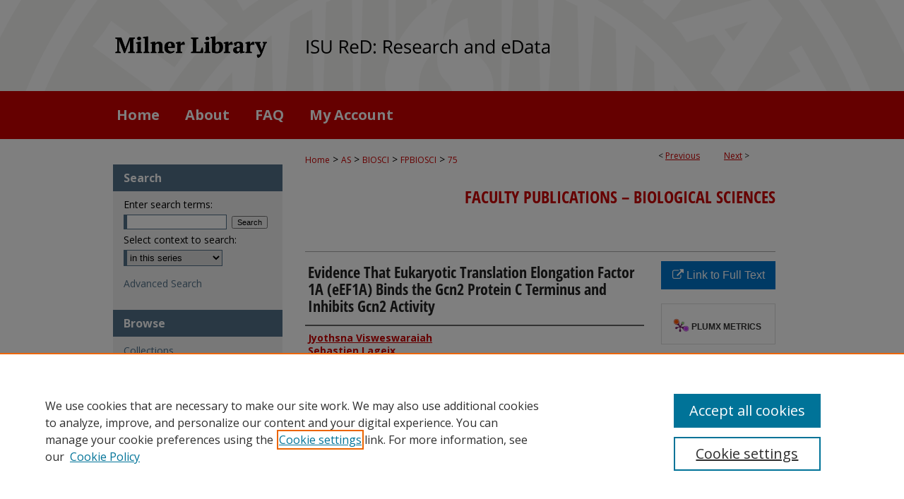

--- FILE ---
content_type: text/html; charset=UTF-8
request_url: https://ir.library.illinoisstate.edu/fpbiosci/75/
body_size: 8209
content:

<!DOCTYPE html>
<html lang="en">
<head><!-- inj yui3-seed: --><script type='text/javascript' src='//cdnjs.cloudflare.com/ajax/libs/yui/3.6.0/yui/yui-min.js'></script><script type='text/javascript' src='//ajax.googleapis.com/ajax/libs/jquery/1.10.2/jquery.min.js'></script><!-- Adobe Analytics --><script type='text/javascript' src='https://assets.adobedtm.com/4a848ae9611a/d0e96722185b/launch-d525bb0064d8.min.js'></script><script type='text/javascript' src=/assets/nr_browser_production.js></script>

<!-- def.1 -->
<meta charset="utf-8">
<meta name="viewport" content="width=device-width">
<title>
"Evidence That Eukaryotic Translation Elongation Factor 1A (eEF1A) Bind" by Jyothsna Visweswaraiah, Sebastien Lageix et al.
</title>


<!-- FILE article_meta-tags.inc --><!-- FILE: /srv/sequoia/main/data/assets/site/article_meta-tags.inc -->
<meta itemprop="name" content="Evidence That Eukaryotic Translation Elongation Factor 1A (eEF1A) Binds the Gcn2 Protein C Terminus and Inhibits Gcn2 Activity">
<meta property="og:title" content="Evidence That Eukaryotic Translation Elongation Factor 1A (eEF1A) Binds the Gcn2 Protein C Terminus and Inhibits Gcn2 Activity">
<meta name="twitter:title" content="Evidence That Eukaryotic Translation Elongation Factor 1A (eEF1A) Binds the Gcn2 Protein C Terminus and Inhibits Gcn2 Activity">
<meta property="article:author" content="Jyothsna Visweswaraiah">
<meta name="author" content="Jyothsna Visweswaraiah">
<meta property="article:author" content="Sebastien Lageix">
<meta name="author" content="Sebastien Lageix">
<meta property="article:author" content="Beatriz A. Castilho">
<meta name="author" content="Beatriz A. Castilho">
<meta property="article:author" content="Lara Izotova">
<meta name="author" content="Lara Izotova">
<meta property="article:author" content="Terri Goss Kinzy">
<meta name="author" content="Terri Goss Kinzy">
<meta property="article:author" content="Alan G. Hinnebusch">
<meta name="author" content="Alan G. Hinnebusch">
<meta property="article:author" content="Evelyn Sattlegger">
<meta name="author" content="Evelyn Sattlegger">
<meta name="robots" content="noodp, noydir">
<meta name="description" content="The eukaryotic elongation factor 1A (eEF1A) delivers aminoacyl-tRNAs to the ribosomal A-site during protein synthesis. To ensure a continuous supply of amino acids, cells harbor the kinase Gcn2 and its effector protein Gcn1. The ultimate signal for amino acid shortage is uncharged tRNAs. We have proposed a model for sensing starvation, in which Gcn1 and Gcn2 are tethered to the ribosome, and Gcn1 is directly involved in delivering uncharged tRNAs from the A-site to Gcn2 for its subsequent activation. Gcn1 and Gcn2 are large proteins, and these proteins as well as eEF1A access the A-site, leading us to investigate whether there is a functional or physical link between these proteins. Using Saccharomyces cerevisiae cells expressing His6-eEF1A and affinity purification, we found that eEF1A co-eluted with Gcn2. Furthermore, Gcn2 co-immunoprecipitated with eEF1A, suggesting that they reside in the same complex. The purified GST-tagged Gcn2 C-terminal domain (CTD) was sufficient for precipitating eEF1A from whole cell extracts generated from gcn2Δ cells, independently of ribosomes. Purified GST-Gcn2-CTD and purified His6-eEF1A interacted with each other, and this was largely independent of the Lys residues in Gcn2-CTD known to be required for tRNA binding and ribosome association. Interestingly, Gcn2-eEF1A interaction was diminished in amino acid-starved cells and by uncharged tRNAs in vitro, suggesting that eEF1A functions as a Gcn2 inhibitor. Consistent with this possibility, purified eEF1A reduced the ability of Gcn2 to phosphorylate its substrate, eIF2α, but did not diminish Gcn2 autophosphorylation. These findings implicate eEF1A in the intricate regulation of Gcn2 and amino acid homeostasis.">
<meta itemprop="description" content="The eukaryotic elongation factor 1A (eEF1A) delivers aminoacyl-tRNAs to the ribosomal A-site during protein synthesis. To ensure a continuous supply of amino acids, cells harbor the kinase Gcn2 and its effector protein Gcn1. The ultimate signal for amino acid shortage is uncharged tRNAs. We have proposed a model for sensing starvation, in which Gcn1 and Gcn2 are tethered to the ribosome, and Gcn1 is directly involved in delivering uncharged tRNAs from the A-site to Gcn2 for its subsequent activation. Gcn1 and Gcn2 are large proteins, and these proteins as well as eEF1A access the A-site, leading us to investigate whether there is a functional or physical link between these proteins. Using Saccharomyces cerevisiae cells expressing His6-eEF1A and affinity purification, we found that eEF1A co-eluted with Gcn2. Furthermore, Gcn2 co-immunoprecipitated with eEF1A, suggesting that they reside in the same complex. The purified GST-tagged Gcn2 C-terminal domain (CTD) was sufficient for precipitating eEF1A from whole cell extracts generated from gcn2Δ cells, independently of ribosomes. Purified GST-Gcn2-CTD and purified His6-eEF1A interacted with each other, and this was largely independent of the Lys residues in Gcn2-CTD known to be required for tRNA binding and ribosome association. Interestingly, Gcn2-eEF1A interaction was diminished in amino acid-starved cells and by uncharged tRNAs in vitro, suggesting that eEF1A functions as a Gcn2 inhibitor. Consistent with this possibility, purified eEF1A reduced the ability of Gcn2 to phosphorylate its substrate, eIF2α, but did not diminish Gcn2 autophosphorylation. These findings implicate eEF1A in the intricate regulation of Gcn2 and amino acid homeostasis.">
<meta name="twitter:description" content="The eukaryotic elongation factor 1A (eEF1A) delivers aminoacyl-tRNAs to the ribosomal A-site during protein synthesis. To ensure a continuous supply of amino acids, cells harbor the kinase Gcn2 and its effector protein Gcn1. The ultimate signal for amino acid shortage is uncharged tRNAs. We have proposed a model for sensing starvation, in which Gcn1 and Gcn2 are tethered to the ribosome, and Gcn1 is directly involved in delivering uncharged tRNAs from the A-site to Gcn2 for its subsequent activation. Gcn1 and Gcn2 are large proteins, and these proteins as well as eEF1A access the A-site, leading us to investigate whether there is a functional or physical link between these proteins. Using Saccharomyces cerevisiae cells expressing His6-eEF1A and affinity purification, we found that eEF1A co-eluted with Gcn2. Furthermore, Gcn2 co-immunoprecipitated with eEF1A, suggesting that they reside in the same complex. The purified GST-tagged Gcn2 C-terminal domain (CTD) was sufficient for precipitating eEF1A from whole cell extracts generated from gcn2Δ cells, independently of ribosomes. Purified GST-Gcn2-CTD and purified His6-eEF1A interacted with each other, and this was largely independent of the Lys residues in Gcn2-CTD known to be required for tRNA binding and ribosome association. Interestingly, Gcn2-eEF1A interaction was diminished in amino acid-starved cells and by uncharged tRNAs in vitro, suggesting that eEF1A functions as a Gcn2 inhibitor. Consistent with this possibility, purified eEF1A reduced the ability of Gcn2 to phosphorylate its substrate, eIF2α, but did not diminish Gcn2 autophosphorylation. These findings implicate eEF1A in the intricate regulation of Gcn2 and amino acid homeostasis.">
<meta property="og:description" content="The eukaryotic elongation factor 1A (eEF1A) delivers aminoacyl-tRNAs to the ribosomal A-site during protein synthesis. To ensure a continuous supply of amino acids, cells harbor the kinase Gcn2 and its effector protein Gcn1. The ultimate signal for amino acid shortage is uncharged tRNAs. We have proposed a model for sensing starvation, in which Gcn1 and Gcn2 are tethered to the ribosome, and Gcn1 is directly involved in delivering uncharged tRNAs from the A-site to Gcn2 for its subsequent activation. Gcn1 and Gcn2 are large proteins, and these proteins as well as eEF1A access the A-site, leading us to investigate whether there is a functional or physical link between these proteins. Using Saccharomyces cerevisiae cells expressing His6-eEF1A and affinity purification, we found that eEF1A co-eluted with Gcn2. Furthermore, Gcn2 co-immunoprecipitated with eEF1A, suggesting that they reside in the same complex. The purified GST-tagged Gcn2 C-terminal domain (CTD) was sufficient for precipitating eEF1A from whole cell extracts generated from gcn2Δ cells, independently of ribosomes. Purified GST-Gcn2-CTD and purified His6-eEF1A interacted with each other, and this was largely independent of the Lys residues in Gcn2-CTD known to be required for tRNA binding and ribosome association. Interestingly, Gcn2-eEF1A interaction was diminished in amino acid-starved cells and by uncharged tRNAs in vitro, suggesting that eEF1A functions as a Gcn2 inhibitor. Consistent with this possibility, purified eEF1A reduced the ability of Gcn2 to phosphorylate its substrate, eIF2α, but did not diminish Gcn2 autophosphorylation. These findings implicate eEF1A in the intricate regulation of Gcn2 and amino acid homeostasis.">
<meta name="bepress_citation_journal_title" content="Journal of Biological Chemistry">
<meta name="bepress_citation_author" content="Visweswaraiah, Jyothsna">
<meta name="bepress_citation_author" content="Lageix, Sebastien">
<meta name="bepress_citation_author" content="Castilho, Beatriz A.">
<meta name="bepress_citation_author" content="Izotova, Lara">
<meta name="bepress_citation_author" content="Kinzy, Terri Goss">
<meta name="bepress_citation_author" content="Hinnebusch, Alan G.">
<meta name="bepress_citation_author" content="Sattlegger, Evelyn">
<meta name="bepress_citation_title" content="Evidence That Eukaryotic Translation Elongation Factor 1A (eEF1A) Binds the Gcn2 Protein C Terminus and Inhibits Gcn2 Activity">
<meta name="bepress_citation_date" content="2011">
<!-- FILE: /srv/sequoia/main/data/assets/site/ir_download_link.inc -->
<!-- FILE: /srv/sequoia/main/data/assets/site/article_meta-tags.inc (cont) -->
<meta name="bepress_citation_abstract_html_url" content="https://ir.library.illinoisstate.edu/fpbiosci/75">
<meta name="bepress_citation_doi" content="10.1074/jbc.M111.248898">
<meta name="bepress_citation_online_date" content="2023/2/15">
<meta name="viewport" content="width=device-width">
<!-- Additional Twitter data -->
<meta name="twitter:card" content="summary">
<!-- Additional Open Graph data -->
<meta property="og:type" content="article">
<meta property="og:url" content="https://ir.library.illinoisstate.edu/fpbiosci/75">
<meta property="og:site_name" content="ISU ReD: Research and eData">




<!-- FILE: article_meta-tags.inc (cont) -->
<meta name="bepress_is_article_cover_page" content="1">


<!-- sh.1 -->
<link rel="stylesheet" href="/ir-style.css" type="text/css" media="screen">
<link rel="stylesheet" href="/ir-custom.css" type="text/css" media="screen">
<link rel="stylesheet" href="../ir-custom.css" type="text/css" media="screen">
<link rel="stylesheet" href="/ir-local.css" type="text/css" media="screen">
<link rel="stylesheet" href="../ir-local.css" type="text/css" media="screen">
<link rel="stylesheet" href="/ir-print.css" type="text/css" media="print">
<link type="text/css" rel="stylesheet" href="/assets/floatbox/floatbox.css">
<link rel="alternate" type="application/rss+xml" title="Site Feed" href="/recent.rss">
<link rel="shortcut icon" href="/favicon.ico" type="image/x-icon">
<!--[if IE]>
<link rel="stylesheet" href="/ir-ie.css" type="text/css" media="screen">
<![endif]-->

<!-- JS  -->
<script type="text/javascript" src="/assets/jsUtilities.js"></script>
<script type="text/javascript" src="/assets/footnoteLinks.js"></script>
<script type="text/javascript" src="/assets/scripts/yui-init.pack.js"></script>
<script type="text/javascript" src="/assets/scripts/bepress-init.debug.js"></script>
<script type="text/javascript" src="/assets/scripts/JumpListYUI.pack.js"></script>

<!-- end sh.1 -->




<script type="text/javascript">var pageData = {"page":{"environment":"prod","productName":"bpdg","language":"en","name":"ir_series:article","businessUnit":"els:rp:st"},"visitor":{}};</script>

</head>
<body id="geo-series">
<!-- FILE /srv/sequoia/main/data/ir.library.illinoisstate.edu/assets/header.pregen --><!-- FILE: /srv/sequoia/main/data/assets/site/mobile_nav.inc --><!--[if !IE]>-->
<script src="/assets/scripts/dc-mobile/dc-responsive-nav.js"></script>

<header id="mobile-nav" class="nav-down device-fixed-height" style="visibility: hidden;">
  
  
  <nav class="nav-collapse">
    <ul>
      <li class="menu-item active device-fixed-width"><a href="https://ir.library.illinoisstate.edu" title="Home" data-scroll >Home</a></li>
      <li class="menu-item device-fixed-width"><a href="https://ir.library.illinoisstate.edu/do/search/advanced/" title="Search" data-scroll ><i class="icon-search"></i> Search</a></li>
      <li class="menu-item device-fixed-width"><a href="https://ir.library.illinoisstate.edu/communities.html" title="Browse" data-scroll >Browse Collections</a></li>
      <li class="menu-item device-fixed-width"><a href="/cgi/myaccount.cgi?context=fpbiosci" title="My Account" data-scroll >My Account</a></li>
      <li class="menu-item device-fixed-width"><a href="https://ir.library.illinoisstate.edu/about.html" title="About" data-scroll >About</a></li>
      <li class="menu-item device-fixed-width"><a href="https://network.bepress.com" title="Digital Commons Network" data-scroll ><img width="16" height="16" alt="DC Network" style="vertical-align:top;" src="/assets/md5images/8e240588cf8cd3a028768d4294acd7d3.png"> Digital Commons Network™</a></li>
    </ul>
  </nav>
</header>

<script src="/assets/scripts/dc-mobile/dc-mobile-nav.js"></script>
<!--<![endif]-->
<!-- FILE: /srv/sequoia/main/data/ir.library.illinoisstate.edu/assets/header.pregen (cont) -->





<div id="isu">
	<div id="container">
		<a href="#main" class="skiplink" accesskey="2" >Skip to main content</a>

					
			<div id="header" role="banner">
				<a href="https://ir.library.illinoisstate.edu" id="banner_link" title="ISU ReD: Research and eData" >
					<img id="banner_image" alt="ISU ReD: Research and eData" width='1960' height='258' src="/assets/md5images/5f6e02ab30638e7cfc955e200e46ffa3.png">
				</a>
				
					<a href="https://library.illinoisstate.edu/" id="logo_link" title="Illinois State University" >
						<img id="logo_image" alt="Illinois State University" width='460' height='258' src="/assets/md5images/6725d5f9e3934ce6470675340619e6d9.png">
					</a>
				
				
			</div>
					
			<div id="navigation">
				<!-- FILE: /srv/sequoia/main/data/assets/site/ir_navigation.inc --><div id="tabs" role="navigation" aria-label="Main"><ul><li id="tabone"><a href="https://ir.library.illinoisstate.edu " title="Home" ><span>Home</span></a></li><li id="tabtwo"><a href="https://ir.library.illinoisstate.edu/about.html" title="About" ><span>About</span></a></li><li id="tabthree"><a href="https://ir.library.illinoisstate.edu/faq.html" title="FAQ" ><span>FAQ</span></a></li><li id="tabfour"><a href="https://ir.library.illinoisstate.edu/cgi/myaccount.cgi?context=fpbiosci" title="My Account" ><span>My Account</span></a></li></ul></div>


<!-- FILE: /srv/sequoia/main/data/ir.library.illinoisstate.edu/assets/header.pregen (cont) -->
			</div>
		

		<div id="wrapper">
			<div id="content">
				<div id="main" class="text" role="main">

<script type="text/javascript" src="/assets/floatbox/floatbox.js"></script>  
<!-- FILE: /srv/sequoia/main/data/assets/site/article_pager.inc -->

<div id="breadcrumb"><ul id="pager">

                
                 
<li>&lt; <a href="https://ir.library.illinoisstate.edu/fpbiosci/179" class="ignore" >Previous</a></li>
        
        
        

                
                 
<li><a href="https://ir.library.illinoisstate.edu/fpbiosci/2" class="ignore" >Next</a> &gt;</li>
        
        
        
<li>&nbsp;</li></ul><div class="crumbs"><!-- FILE: /srv/sequoia/main/data/assets/site/ir_breadcrumb.inc -->

<div class="crumbs" role="navigation" aria-label="Breadcrumb">
	<p>
	
	
			<a href="https://ir.library.illinoisstate.edu" class="ignore" >Home</a>
	
	
	
	
	
	
	
	
	
	
	 <span aria-hidden="true">&gt;</span> 
		<a href="https://ir.library.illinoisstate.edu/as" class="ignore" >AS</a>
	
	
	
	
	
	
	 <span aria-hidden="true">&gt;</span> 
		<a href="https://ir.library.illinoisstate.edu/biosci" class="ignore" >BIOSCI</a>
	
	
	
	
	
	
	 <span aria-hidden="true">&gt;</span> 
		<a href="https://ir.library.illinoisstate.edu/fpbiosci" class="ignore" >FPBIOSCI</a>
	
	
	
	
	
	 <span aria-hidden="true">&gt;</span> 
		<a href="https://ir.library.illinoisstate.edu/fpbiosci/75" class="ignore" aria-current="page" >75</a>
	
	
	
	</p>
</div>


<!-- FILE: /srv/sequoia/main/data/assets/site/article_pager.inc (cont) --></div>
</div>
<!-- FILE: /srv/sequoia/main/data/assets/site/ir_series/article/index.html (cont) -->
<!-- FILE: /srv/sequoia/main/data/assets/site/ir_series/article/article_info.inc --><!-- FILE: /srv/sequoia/main/data/assets/site/openurl.inc -->

























<!-- FILE: /srv/sequoia/main/data/assets/site/ir_series/article/article_info.inc (cont) -->
<!-- FILE: /srv/sequoia/main/data/assets/site/ir_download_link.inc -->









	
	
	
    
    
    
	
	
	
	
	
		
		
	
	

<!-- FILE: /srv/sequoia/main/data/assets/site/ir_series/article/article_info.inc (cont) -->
<!-- FILE: /srv/sequoia/main/data/assets/site/ir_series/article/ir_article_header.inc -->


<div id="series-header">
<!-- FILE: /srv/sequoia/main/data/assets/site/ir_series/ir_series_logo.inc -->



 






	
	
	
	
	
	
<!-- FILE: /srv/sequoia/main/data/assets/site/ir_series/article/ir_article_header.inc (cont) --><h2 id="series-title"><a href="https://ir.library.illinoisstate.edu/fpbiosci" >Faculty Publications – Biological Sciences</a></h2></div>
<div style="clear: both">&nbsp;</div>

<div id="sub">
<div id="alpha">
<!-- FILE: /srv/sequoia/main/data/assets/site/ir_series/article/article_info.inc (cont) --><div id='title' class='element'>
<h1>Evidence That Eukaryotic Translation Elongation Factor 1A (eEF1A) Binds the Gcn2 Protein C Terminus and Inhibits Gcn2 Activity</h1>
</div>
<div class='clear'></div>
<div id='authors' class='element'>
<h2 class='visually-hidden'>Authors</h2>
<p class="author"><a href='https://ir.library.illinoisstate.edu/do/search/?q=author%3A%22Jyothsna%20Visweswaraiah%22&start=0&context=2380803'><strong>Jyothsna Visweswaraiah</strong></a><br />
<a href='https://ir.library.illinoisstate.edu/do/search/?q=author%3A%22Sebastien%20Lageix%22&start=0&context=2380803'><strong>Sebastien Lageix</strong></a><br />
<a href='https://ir.library.illinoisstate.edu/do/search/?q=author%3A%22Beatriz%20A.%20Castilho%22&start=0&context=2380803'><strong>Beatriz A. Castilho</strong></a><br />
<a href='https://ir.library.illinoisstate.edu/do/search/?q=author%3A%22Lara%20Izotova%22&start=0&context=2380803'><strong>Lara Izotova</strong></a><br />
<a href='https://ir.library.illinoisstate.edu/do/search/?q=%28author%3A%22Terri%20Goss%20Kinzy%22%20AND%20-bp_author_id%3A%5B%2A%20TO%20%2A%5D%29%20OR%20bp_author_id%3A%28%227affc883-5e9c-4b05-8848-a60b91676070%22%29&start=0&context=2380803'><strong>Terri Goss Kinzy</strong></a><a rel="nofollow" href="https://network.bepress.com/api/follow/subscribe?user=NTkwZDYyYzM3NTcwNjY1OQ%3D%3D&amp;institution=NGFmNzZkMmEwZjlhNWQwOA%3D%3D&amp;format=html" data-follow-set="user:NTkwZDYyYzM3NTcwNjY1OQ== institution:NGFmNzZkMmEwZjlhNWQwOA==" title="Follow Terri Goss Kinzy" class="btn followable">Follow</a><br />
<a href='https://ir.library.illinoisstate.edu/do/search/?q=author%3A%22Alan%20G.%20Hinnebusch%22&start=0&context=2380803'><strong>Alan G. Hinnebusch</strong></a><br />
<a href='https://ir.library.illinoisstate.edu/do/search/?q=author%3A%22Evelyn%20Sattlegger%22&start=0&context=2380803'><strong>Evelyn Sattlegger</strong></a><br />
</p></div>
<div class='clear'></div>
<div id='document_type' class='element'>
<h2 class='field-heading'>Document Type</h2>
<p>Article</p>
</div>
<div class='clear'></div>
<div id='source_publication' class='element'>
<h2 class='field-heading'>Publication Title</h2>
<p>Journal of Biological Chemistry</p>
</div>
<div class='clear'></div>
<div id='publication_date' class='element'>
<h2 class='field-heading'>Publication Date</h2>
<p>10-21-2011</p>
</div>
<div class='clear'></div>
<div id='abstract' class='element'>
<h2 class='field-heading'>Abstract</h2>
<p>The eukaryotic elongation factor 1A (eEF1A) delivers aminoacyl-tRNAs to the ribosomal A-site during protein synthesis. To ensure a continuous supply of amino acids, cells harbor the kinase Gcn2 and its effector protein Gcn1. The ultimate signal for amino acid shortage is uncharged tRNAs. We have proposed a model for sensing starvation, in which Gcn1 and Gcn2 are tethered to the ribosome, and Gcn1 is directly involved in delivering uncharged tRNAs from the A-site to Gcn2 for its subsequent activation. Gcn1 and Gcn2 are large proteins, and these proteins as well as eEF1A access the A-site, leading us to investigate whether there is a functional or physical link between these proteins. Using <em>Saccharomyces cerevisiae</em> cells expressing His6-eEF1A and affinity purification, we found that eEF1A co-eluted with Gcn2. Furthermore, Gcn2 co-immunoprecipitated with eEF1A, suggesting that they reside in the same complex. The purified GST-tagged Gcn2 C-terminal domain (CTD) was sufficient for precipitating eEF1A from whole cell extracts generated from <em>gcn2</em>Δ cells, independently of ribosomes. Purified GST-Gcn2-CTD and purified His6-eEF1A interacted with each other, and this was largely independent of the Lys residues in Gcn2-CTD known to be required for tRNA binding and ribosome association. Interestingly, Gcn2-eEF1A interaction was diminished in amino acid-starved cells and by uncharged tRNAs <em>in vitro</em>, suggesting that eEF1A functions as a Gcn2 inhibitor. Consistent with this possibility, purified eEF1A reduced the ability of Gcn2 to phosphorylate its substrate, eIF2α, but did not diminish Gcn2 autophosphorylation. These findings implicate eEF1A in the intricate regulation of Gcn2 and amino acid homeostasis.</p>
</div>
<div class='clear'></div>
<div id='comments' class='element'>
<h2 class='field-heading'>Comments</h2>
<p>This article was originally published as Visweswaraiah J, Lageix S, Castilho BA, Izotova L, Kinzy TG, Hinnebusch AG, and Sattlegger E. (2011) Evidence that eukaryotic translation elongation factor 1A (eEF1A) binds the Gcn2 C-terminus and inhibits Gcn2 activity. J Biol Chem. 286:36568-36579. PMC3196070</p>
</div>
<div class='clear'></div>
<div id='recommended_citation' class='element'>
<h2 class='field-heading'>Recommended Citation</h2>
<!-- FILE: /srv/sequoia/main/data/assets/site/ir_series/ir_citation.inc --><p>
    Visweswaraiah, Jyothsna; Lageix, Sebastien; Castilho, Beatriz A.; Izotova, Lara; Kinzy, Terri Goss; Hinnebusch, Alan G.; and Sattlegger, Evelyn, "Evidence That Eukaryotic Translation Elongation Factor 1A (eEF1A) Binds the Gcn2 Protein C Terminus and Inhibits Gcn2 Activity" (2011). <em>Faculty Publications – Biological Sciences</em>.  75.
    <br>
    
    
        https://ir.library.illinoisstate.edu/fpbiosci/75
    
</p>
<!-- FILE: /srv/sequoia/main/data/assets/site/ir_series/article/article_info.inc (cont) --></div>
<div class='clear'></div>
<div id='doi' class='element'>
<h2 class='field-heading'>DOI</h2>
<p>10.1074/jbc.M111.248898</p>
</div>
<div class='clear'></div>
</div>
    </div>
    <div id='beta_7-3'>
<!-- FILE: /srv/sequoia/main/data/assets/site/info_box_7_3.inc --><!-- FILE: /srv/sequoia/main/data/assets/site/openurl.inc -->

























<!-- FILE: /srv/sequoia/main/data/assets/site/info_box_7_3.inc (cont) -->
<!-- FILE: /srv/sequoia/main/data/assets/site/ir_download_link.inc -->









	
	
	
    
    
    
	
	
	
	
	
		
		
	
	

<!-- FILE: /srv/sequoia/main/data/assets/site/info_box_7_3.inc (cont) -->


	<!-- FILE: /srv/sequoia/main/data/assets/site/info_box_download_button.inc --><div class="aside download-button">
    <a id="remote-link" class="btn" href="https://www.ncbi.nlm.nih.gov/pmc/articles/PMC3196070/" title="Link opens in new window" target="_blank" > 
    	<i class="icon-external-link" aria-hidden="true"></i>
      Link to Full Text
    </a>
</div>


<!-- FILE: /srv/sequoia/main/data/assets/site/info_box_7_3.inc (cont) -->
	<!-- FILE: /srv/sequoia/main/data/assets/site/info_box_embargo.inc -->
<!-- FILE: /srv/sequoia/main/data/assets/site/info_box_7_3.inc (cont) -->

<!-- FILE: /srv/sequoia/main/data/assets/site/info_box_custom_upper.inc -->
<!-- FILE: /srv/sequoia/main/data/assets/site/info_box_7_3.inc (cont) -->
<!-- FILE: /srv/sequoia/main/data/assets/site/info_box_openurl.inc -->
<!-- FILE: /srv/sequoia/main/data/assets/site/info_box_7_3.inc (cont) -->

<!-- FILE: /srv/sequoia/main/data/assets/site/info_box_article_metrics.inc -->






<div id="article-stats" class="aside hidden">

    <p class="article-downloads-wrapper hidden"><span id="article-downloads"></span> DOWNLOADS</p>
    <p class="article-stats-date hidden">Since February 15, 2023</p>

    <p class="article-plum-metrics">
        <a href="https://plu.mx/plum/a/?repo_url=https://ir.library.illinoisstate.edu/fpbiosci/75" class="plumx-plum-print-popup plum-bigben-theme" data-badge="true" data-hide-when-empty="true" ></a>
    </p>
</div>
<script type="text/javascript" src="//cdn.plu.mx/widget-popup.js"></script>





<!-- Article Download Counts -->
<script type="text/javascript" src="/assets/scripts/article-downloads.pack.js"></script>
<script type="text/javascript">
    insertDownloads(31918689);
</script>


<!-- Add border to Plum badge & download counts when visible -->
<script>
// bind to event when PlumX widget loads
jQuery('body').bind('plum:widget-load', function(e){
// if Plum badge is visible
  if (jQuery('.PlumX-Popup').length) {
// remove 'hidden' class
  jQuery('#article-stats').removeClass('hidden');
  jQuery('.article-stats-date').addClass('plum-border');
  }
});
// bind to event when page loads
jQuery(window).bind('load',function(e){
// if DC downloads are visible
  if (jQuery('#article-downloads').text().length > 0) {
// add border to aside
  jQuery('#article-stats').removeClass('hidden');
  }
});
</script>



<!-- Adobe Analytics: Download Click Tracker -->
<script>

$(function() {

  // Download button click event tracker for PDFs
  $(".aside.download-button").on("click", "a#pdf", function(event) {
    pageDataTracker.trackEvent('navigationClick', {
      link: {
          location: 'aside download-button',
          name: 'pdf'
      }
    });
  });

  // Download button click event tracker for native files
  $(".aside.download-button").on("click", "a#native", function(event) {
    pageDataTracker.trackEvent('navigationClick', {
        link: {
            location: 'aside download-button',
            name: 'native'
        }
     });
  });

});

</script>
<!-- FILE: /srv/sequoia/main/data/assets/site/info_box_7_3.inc (cont) -->



	<!-- FILE: /srv/sequoia/main/data/assets/site/info_box_disciplines.inc -->




	
		
	



<!-- FILE: /srv/sequoia/main/data/assets/site/info_box_7_3.inc (cont) -->

<!-- FILE: /srv/sequoia/main/data/assets/site/bookmark_widget.inc -->

<div id="share" class="aside">
<h2>Share</h2>
	
	<div class="a2a_kit a2a_kit_size_24 a2a_default_style">
    	<a class="a2a_button_facebook"></a>
    	<a class="a2a_button_linkedin"></a>
		<a class="a2a_button_whatsapp"></a>
		<a class="a2a_button_email"></a>
    	<a class="a2a_dd"></a>
    	<script async src="https://static.addtoany.com/menu/page.js"></script>
	</div>
</div>

<!-- FILE: /srv/sequoia/main/data/assets/site/info_box_7_3.inc (cont) -->
<!-- FILE: /srv/sequoia/main/data/assets/site/info_box_geolocate.inc --><!-- FILE: /srv/sequoia/main/data/assets/site/ir_geolocate_enabled_and_displayed.inc -->

<!-- FILE: /srv/sequoia/main/data/assets/site/info_box_geolocate.inc (cont) -->

<!-- FILE: /srv/sequoia/main/data/assets/site/info_box_7_3.inc (cont) -->

	<!-- FILE: /srv/sequoia/main/data/assets/site/zotero_coins.inc -->

<span class="Z3988" title="ctx_ver=Z39.88-2004&amp;rft_val_fmt=info%3Aofi%2Ffmt%3Akev%3Amtx%3Ajournal&amp;rft_id=https%3A%2F%2Fir.library.illinoisstate.edu%2Ffpbiosci%2F75&amp;rft.atitle=Evidence%20That%20Eukaryotic%20Translation%20Elongation%20Factor%201A%20%28eEF1A%29%20Binds%20the%20Gcn2%20Protein%20C%20Terminus%20and%20Inhibits%20Gcn2%20Activity&amp;rft.aufirst=Jyothsna&amp;rft.aulast=Visweswaraiah&amp;rft.au=Sebastien%20Lageix&amp;rft.au=Beatriz%20Castilho&amp;rft.au=Lara%20Izotova&amp;rft.au=Terri%20Kinzy&amp;rft.au=Alan%20Hinnebusch&amp;rft.au=Evelyn%20Sattlegger&amp;rft.jtitle=Journal%20of%20Biological%20Chemistry&amp;rft.date=2011-10-21&amp;rft_id=info:doi/10.1074%2Fjbc.M111.248898">COinS</span>
<!-- FILE: /srv/sequoia/main/data/assets/site/info_box_7_3.inc (cont) -->

<!-- FILE: /srv/sequoia/main/data/assets/site/info_box_custom_lower.inc -->
<!-- FILE: /srv/sequoia/main/data/assets/site/info_box_7_3.inc (cont) -->
<!-- FILE: /srv/sequoia/main/data/assets/site/ir_series/article/article_info.inc (cont) --></div>

<div class='clear'>&nbsp;</div>
<!-- FILE: /srv/sequoia/main/data/assets/site/ir_article_custom_fields.inc -->

<!-- FILE: /srv/sequoia/main/data/assets/site/ir_series/article/article_info.inc (cont) -->

<!-- FILE: /srv/sequoia/main/data/assets/site/ir_series/article/index.html (cont) -->
<!-- FILE /srv/sequoia/main/data/assets/site/footer.pregen --></div>
	<div class="verticalalign">&nbsp;</div>
	<div class="clear">&nbsp;</div>

</div>

	<div id="sidebar" role="complementary">
	<!-- FILE: /srv/sequoia/main/data/assets/site/ir_sidebar_7_8.inc -->

	<!-- FILE: /srv/sequoia/main/data/assets/site/ir_sidebar_sort_sba.inc --><!-- FILE: /srv/sequoia/main/data/assets/site/ir_sidebar_custom_upper_7_8.inc -->

<!-- FILE: /srv/sequoia/main/data/assets/site/ir_sidebar_sort_sba.inc (cont) -->
<!-- FILE: /srv/sequoia/main/data/assets/site/ir_sidebar_search_7_8.inc --><h2>Search</h2>


	
<form method='get' action='https://ir.library.illinoisstate.edu/do/search/' id="sidebar-search">
	<label for="search" accesskey="4">
		Enter search terms:
	</label>
		<div>
			<span class="border">
				<input type="text" name='q' class="search" id="search">
			</span> 
			<input type="submit" value="Search" class="searchbutton" style="font-size:11px;">
		</div>
	<label for="context">
		Select context to search:
	</label> 
		<div>
			<span class="border">
				<select name="fq" id="context">
					
					
						<option value='virtual_ancestor_link:"https://ir.library.illinoisstate.edu/fpbiosci"'>in this series</option>
					
					
					
					<option value='virtual_ancestor_link:"https://ir.library.illinoisstate.edu"'>in this repository</option>
					<option value='virtual_ancestor_link:"http:/"'>across all repositories</option>
				</select>
			</span>
		</div>
</form>

<p class="advanced">
	
	
		<a href="https://ir.library.illinoisstate.edu/do/search/advanced/?fq=virtual_ancestor_link:%22https://ir.library.illinoisstate.edu/fpbiosci%22" >
			Advanced Search
		</a>
	
</p>
<!-- FILE: /srv/sequoia/main/data/assets/site/ir_sidebar_sort_sba.inc (cont) -->
<!-- FILE: /srv/sequoia/main/data/assets/site/ir_sidebar_notify_7_8.inc -->


	<ul id="side-notify">
		<li class="notify">
			<a href="https://ir.library.illinoisstate.edu/fpbiosci/announcements.html" title="Email or RSS Notifications" >
				Notify me via email or <acronym title="Really Simple Syndication">RSS</acronym>
			</a>
		</li>
	</ul>



<!-- FILE: /srv/sequoia/main/data/assets/site/urc_badge.inc -->






<!-- FILE: /srv/sequoia/main/data/assets/site/ir_sidebar_notify_7_8.inc (cont) -->

<!-- FILE: /srv/sequoia/main/data/assets/site/ir_sidebar_sort_sba.inc (cont) -->
<!-- FILE: /srv/sequoia/main/data/assets/site/ir_sidebar_custom_middle_7_8.inc --><!-- FILE: /srv/sequoia/main/data/assets/site/ir_sidebar_sort_sba.inc (cont) -->
<!-- FILE: /srv/sequoia/main/data/ir.library.illinoisstate.edu/assets/ir_sidebar_browse.inc --><h2>Browse</h2>
<ul id="side-browse">


<li class="collections"><a href="https://ir.library.illinoisstate.edu/communities.html" title="Browse by Collections" >Collections</a></li>

<li class="journals"><a href="https://ir.library.illinoisstate.edu/journals" title="Browse Journals" >Journals</a></li>
<li class="journals"><a href="https://ir.library.illinoisstate.edu/exhibit" title="Browse Exhibits" >Exhibits</a></li>

<li class="discipline-browser"><a href="https://ir.library.illinoisstate.edu/do/discipline_browser/disciplines" title="Browse by Disciplines" >Disciplines</a></li>
<li class="author"><a href="https://ir.library.illinoisstate.edu/authors.html" title="Browse by Author" >Authors</a></li>


</ul>
<!-- FILE: /srv/sequoia/main/data/assets/site/ir_sidebar_sort_sba.inc (cont) -->
<!-- FILE: /srv/sequoia/main/data/ir.library.illinoisstate.edu/assets/ir_sidebar_author_7_8.inc --><h2>Contribute</h2>






	<ul id="side-author">
		<li class="faq">
			<a href="https://ir.library.illinoisstate.edu/faq.html" title="FAQ" >
				FAQ
			</a>
		</li>
		
		
			<li class="guidelines">
				<a href="https://ir.library.illinoisstate.edu/fpbiosci/guidelines.html" title="Faculty Publications – Biological Sciences Submission Guidelines" >
						Submission Guidelines
				</a>
			</li>
		
		
			<li class="submit">
				<a href="https://ir.library.illinoisstate.edu/cgi/ir_submit.cgi?context=fpbiosci" >
					Submit Content
				</a>
			</li>
		
	</ul>


<!-- FILE: /srv/sequoia/main/data/assets/site/ir_sidebar_sort_sba.inc (cont) -->
<!-- FILE: /srv/sequoia/main/data/ir.library.illinoisstate.edu/assets/ir_sidebar_custom_lower_7_8.inc -->

<!-- FILE: /srv/sequoia/main/data/assets/site/ir_sidebar_sort_sba.inc (cont) -->
<!-- FILE: /srv/sequoia/main/data/assets/site/ir_sidebar_sw_links_7_8.inc -->

	
		
	


	<!-- FILE: /srv/sequoia/main/data/assets/site/ir_sidebar_sort_sba.inc (cont) -->

<!-- FILE: /srv/sequoia/main/data/assets/site/ir_sidebar_geolocate.inc --><!-- FILE: /srv/sequoia/main/data/assets/site/ir_geolocate_enabled_and_displayed.inc -->

<!-- FILE: /srv/sequoia/main/data/assets/site/ir_sidebar_geolocate.inc (cont) -->

<!-- FILE: /srv/sequoia/main/data/assets/site/ir_sidebar_sort_sba.inc (cont) -->
<!-- FILE: /srv/sequoia/main/data/assets/site/ir_sidebar_custom_lowest_7_8.inc -->


<!-- FILE: /srv/sequoia/main/data/assets/site/ir_sidebar_sort_sba.inc (cont) -->
<!-- FILE: /srv/sequoia/main/data/assets/site/ir_sidebar_7_8.inc (cont) -->

		



<!-- FILE: /srv/sequoia/main/data/assets/site/footer.pregen (cont) -->
	<div class="verticalalign">&nbsp;</div>
	</div>

</div>

<!-- FILE: /srv/sequoia/main/data/assets/site/ir_footer_content.inc --><div id="footer" role="contentinfo">
	
	
	<!-- FILE: /srv/sequoia/main/data/assets/site/ir_bepress_logo.inc --><div id="bepress">

<a href="https://www.elsevier.com/solutions/digital-commons" title="Elsevier - Digital Commons" >
	<em>Elsevier - Digital Commons</em>
</a>

</div>
<!-- FILE: /srv/sequoia/main/data/assets/site/ir_footer_content.inc (cont) -->
	<p>
		<a href="https://ir.library.illinoisstate.edu" title="Home page" accesskey="1" >Home</a> | 
		<a href="https://ir.library.illinoisstate.edu/about.html" title="About" >About</a> | 
		<a href="https://ir.library.illinoisstate.edu/faq.html" title="FAQ" >FAQ</a> | 
		<a href="/cgi/myaccount.cgi?context=fpbiosci" title="My Account Page" accesskey="3" >My Account</a> | 
		<a href="https://ir.library.illinoisstate.edu/accessibility.html" title="Accessibility Statement" accesskey="0" >Accessibility Statement</a>
	</p>
	<p>
	
	
		<a class="secondary-link" href="https://www.elsevier.com/legal/privacy-policy" title="Privacy Policy" >Privacy</a>
	
		<a class="secondary-link" href="https://www.elsevier.com/legal/elsevier-website-terms-and-conditions" title="Copyright Policy" >Copyright</a>	
	</p> 
	
</div>

<!-- FILE: /srv/sequoia/main/data/assets/site/footer.pregen (cont) -->

</div>
</div>

<!-- FILE: /srv/sequoia/main/data/ir.library.illinoisstate.edu/assets/ir_analytics.inc --><!-- FILE: /srv/sequoia/main/data/assets/site/footer.pregen (cont) -->

<script type='text/javascript' src='/assets/scripts/bpbootstrap-20160726.pack.js'></script><script type='text/javascript'>BPBootstrap.init({appendCookie:''})</script></body></html>
